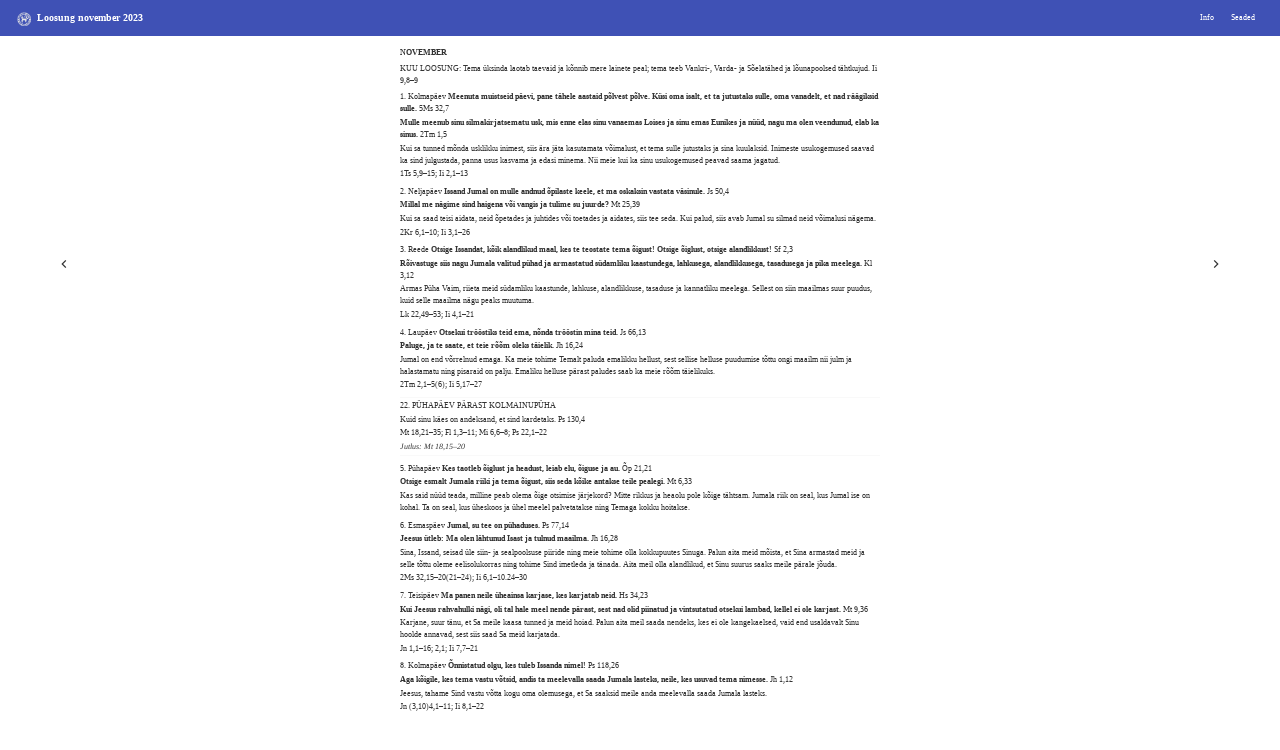

--- FILE ---
content_type: text/html;charset=UTF-8
request_url: https://kalender.piibel.net/?year=2023&month=11&fontface=serif&fontsize=8&viewmode=loosung&keel=et
body_size: 9512
content:
<!DOCTYPE html>
<html lang="et"><head><title>Loosung november 2023</title><meta charset="UTF-8"><meta name="viewport" content="initial-scale=1, maximum-scale=3, user-scalable=yes" /><meta name="color-scheme" content="dark light"><link rel="stylesheet" type="text/css" href="css/kalendernet.min.css" media="all" /><script>var xOpen = xOpen || function(url){var u=url.replace(/.*\?/i,'?'),v=1;window.open(('standalone' in window.navigator)&&v==1?'piibel://'+u: url,'Piibel.NET_Window');return false;}</script><script>var xGoto = xGoto || function(dir){var link=$('.go'+dir);if(link.length)window.location.href=link[0].href;return false;}</script></head><body class="dtp system-theme serif" style="font-size:8px"><div class="pais"><div class="title"><span class="b"><a href="?"><span class="tlogo loosung"></span><span class="ttitle loosung">Loosung november 2023</span></a></span></div><nav class="nav settings"><div class="xleft">&nbsp;<a class="goleft" href="?fontface=serif&fontsize=8&viewmode=loosung&keel=et&month=10&year=2023">&lt;</a></div><div class="xright">&nbsp;<a class="goright" href="?fontface=serif&fontsize=8&viewmode=loosung&keel=et&month=12&year=2023">&gt;</a></div><div class="button"><a href="?info=1&viewmode=loosung">Info</a></div><div class="button button-settings"><a>Seaded</a></div></nav></div><div id="loosung-settings-content" class="loosung-settings-content" style="display:none;"><div class="loosung-settings"><script>l=()=>{var sp=(e)=>{e.stopPropagation()};var a=document.querySelector('.loosung-settings');if(a){a.addEventListener('click',e=>{e.stopPropagation()})}var b=document.querySelector('.loosung-settings-content');if(b){b.addEventListener('click',e=>{e.stopPropagation();b.style.display='none'})}var c=document.querySelector('.button-settings');if(c){c.addEventListener('click',(e,x)=>{e.stopPropagation();b.style.display=(b.style.display==='none')?'block':'none'})}};window.onload=(e)=>{l()}</script><div><span class="ch"><b class="b">Kalender:</b></span>&nbsp;<span class="c"><a  href="?year=2023&month=11&fontface=serif&fontsize=8&viewmode=eaok&keel=et">eaok</a></span>&nbsp;<span class="c"><a  href="?year=2023&month=11&fontface=serif&fontsize=8&viewmode=eelk&keel=et">eelk</a></span>&nbsp;<span class="c"><a  href="?year=2023&month=11&fontface=serif&fontsize=8&viewmode=loosung&keel=et"><b class="b selected">loosung</b></a></span>&nbsp;<span class="c"><a  href="?year=2023&month=11&fontface=serif&fontsize=8&viewmode=ekbl&keel=et">ekbl</a></span>&nbsp;<span class="c"><a  href="?year=2023&month=11&fontface=serif&fontsize=8&viewmode=emk&keel=et">emk</a></span>&nbsp;<span class="c"><a  href="?year=2023&month=11&fontface=serif&fontsize=8&viewmode=katoliku&keel=et">katoliku</a></span>&nbsp;<span class="c"><a  href="?year=2023&month=11&fontface=serif&fontsize=8&viewmode=koos&keel=et">koos</a></span>&nbsp;</div><div><span class="ch"><b class="b">Aasta:</b></span>&nbsp;<span class="c"><a href="?year=2021&fontface=serif&fontsize=8&viewmode=loosung&keel=et&month=11">2021</a></span>&nbsp;<span class="c"><a href="?year=2022&fontface=serif&fontsize=8&viewmode=loosung&keel=et&month=11">2022</a></span>&nbsp;<span class="c"><a href="?year=2023&fontface=serif&fontsize=8&viewmode=loosung&keel=et&month=11"><b class="b selected">2023</b></a></span>&nbsp;<span class="c"><a href="?year=2024&fontface=serif&fontsize=8&viewmode=loosung&keel=et&month=11">2024</a></span>&nbsp;<span class="c"><a href="?year=2025&fontface=serif&fontsize=8&viewmode=loosung&keel=et&month=11">2025</a></span>&nbsp;<span class="c"><a href="?year=2026&fontface=serif&fontsize=8&viewmode=loosung&keel=et&month=11">2026</a></span>&nbsp;</div><div><span class="ch"><b class="b">Kuu:</b></span>&nbsp;<span class="c"><a href="?month=1&fontface=serif&fontsize=8&viewmode=loosung&keel=et">1</a></span>&nbsp;<span class="c"><a href="?month=2&fontface=serif&fontsize=8&viewmode=loosung&keel=et">2</a></span>&nbsp;<span class="c"><a href="?month=3&fontface=serif&fontsize=8&viewmode=loosung&keel=et">3</a></span>&nbsp;<span class="c"><a href="?month=4&fontface=serif&fontsize=8&viewmode=loosung&keel=et">4</a></span>&nbsp;<span class="c"><a href="?month=5&fontface=serif&fontsize=8&viewmode=loosung&keel=et">5</a></span>&nbsp;<span class="c"><a href="?month=6&fontface=serif&fontsize=8&viewmode=loosung&keel=et">6</a></span>&nbsp;<span class="c"><a href="?month=7&fontface=serif&fontsize=8&viewmode=loosung&keel=et">7</a></span>&nbsp;<span class="c"><a href="?month=8&fontface=serif&fontsize=8&viewmode=loosung&keel=et">8</a></span>&nbsp;<span class="c"><a href="?month=9&fontface=serif&fontsize=8&viewmode=loosung&keel=et">9</a></span>&nbsp;<span class="c"><a href="?month=10&fontface=serif&fontsize=8&viewmode=loosung&keel=et">10</a></span>&nbsp;<span class="c"><a href="?month=11&fontface=serif&fontsize=8&viewmode=loosung&keel=et"><b class="b selected">11</b></a></span>&nbsp;<span class="c"><a href="?month=12&fontface=serif&fontsize=8&viewmode=loosung&keel=et">12</a></span>&nbsp;</div><div><span class="ch"><b class="b">Tähesuurus:</b></span>&nbsp;<span class="c"><a href="?year=2023&month=11&fontface=serif&fontsize=7&viewmode=loosung&keel=et">&lt;</a></span>&nbsp;8&nbsp;<span class="c"><a href="?year=2023&month=11&fontface=serif&fontsize=9&viewmode=loosung&keel=et">&gt;</a></span>&nbsp;</div><div><span class="ch"><b class="b">Tähekuju:</b></span>&nbsp;<span class="c"><a href="?year=2023&month=11&fontface=sans&fontsize=8&viewmode=loosung&keel=et">Sans</a></span>&nbsp;<span class="c"><a href="?year=2023&month=11&fontface=serif&fontsize=8&viewmode=loosung&keel=et"><b class="b selected">Serif</b></a></span>&nbsp;</div><div><span class="ch"><b class="b">Teema:</b></span>&nbsp;<span class="c"><a href="?year=2023&month=11&fontface=serif&fontsize=8&viewmode=loosung&keel=et&theme=light">Hele</a></span>&nbsp;<span class="c"><a href="?year=2023&month=11&fontface=serif&fontsize=8&viewmode=loosung&keel=et&theme=dark">Tume</a></span></div></div></div><div id="sisu"><div class="left-nav" onclick="xGoto('left')"><svg class='svg-left' xmlns='http://www.w3.org/2000/svg' width='2em' height='2em' viewBox='0 0 24 24'><path d='M15.41 7.41L14 6l-6 6 6 6 1.41-1.41L10.83 12z'/></svg></div><div class="middle-container"><div class="keskel"><div id="67003" class="fld l-row kuu loosung"><a href="http://piibel.net/?q=Ii%209%2c8%e2%80%939&amp;querylang=et" class="linkchoice"><span class="field kuu">NOVEMBER  </span><span class="br"></span><span class="field juhtsalm">KUU LOOSUNG: Tema üksinda laotab taevaid ja kõnnib mere lainete peal; tema teeb Vankri-, Varda- ja Sõelatähed ja lõunapoolsed tähtkujud.  </span><span class="field juhtabbr">Ii 9,8–9  </span><span class="br"></span></a></div><div id="67004" class="fld l-row paev loosung"><a href="http://piibel.net/?q=5Ms%2032%2c7%3b2Tm%201%2c5%3b1Ts%205%2c9%e2%80%9315%3b%20Ii%202%2c1%e2%80%9313&amp;querylang=et" class="linkchoice"><span class="field paev">1. Kolmapäev  </span><span class="field vt">Meenuta muistseid päevi, pane tähele aastaid põlvest põlve. Küsi oma isalt, et ta jutustaks sulle, oma vanadelt, et nad räägiksid sulle.  </span><span class="field vtabbr">5Ms 32,7  </span><span class="br"></span><span class="field ut">Mulle meenub sinu silmakirjatsematu usk, mis enne elas sinu vanaemas Loises ja sinu emas Eunikes ja nüüd, nagu ma olen veendunud, elab ka sinus.  </span><span class="field utabbr">2Tm 1,5  </span><span class="br"></span><span class="field lisa">Kui sa tunned mõnda usklikku inimest, siis ära jäta kasutamata võimalust, et tema sulle jutustaks ja sina kuulaksid. Inimeste usukogemused saavad ka sind julgustada, panna usus kasvama ja edasi minema. Nii meie kui ka sinu usukogemused peavad saama jagatud.  </span><span class="br"></span><span class="field lugemised">1Ts 5,9–15; Ii 2,1–13  </span><span class="br"></span></a></div><div id="67005" class="fld l-row paev loosung"><a href="http://piibel.net/?q=Js%2050%2c4%3bMt%2025%2c39%3b2Kr%206%2c1%e2%80%9310%3b%20Ii%203%2c1%e2%80%9326&amp;querylang=et" class="linkchoice"><span class="field paev">2. Neljapäev  </span><span class="field vt">Issand Jumal on mulle andnud õpilaste keele, et ma oskaksin vastata väsinule.  </span><span class="field vtabbr">Js 50,4  </span><span class="br"></span><span class="field ut">Millal me nägime sind haigena või vangis ja tulime su juurde?  </span><span class="field utabbr">Mt 25,39  </span><span class="br"></span><span class="field lisa">Kui sa saad teisi aidata, neid õpetades ja juhtides või toetades ja aidates, siis tee seda. Kui palud, siis avab Jumal su silmad neid võimalusi nägema.  </span><span class="br"></span><span class="field lugemised">2Kr 6,1–10; Ii 3,1–26  </span><span class="br"></span></a></div><div id="67006" class="fld l-row paev loosung"><a href="http://piibel.net/?q=Sf%202%2c3%3bKl%203%2c12%3bLk%2022%2c49%e2%80%9353%3b%20Ii%204%2c1%e2%80%9321&amp;querylang=et" class="linkchoice"><span class="field paev">3. Reede  </span><span class="field vt">Otsige Issandat, kõik alandlikud maal, kes te teostate tema õigust! Otsige õiglust, otsige alandlikkust!  </span><span class="field vtabbr">Sf 2,3  </span><span class="br"></span><span class="field ut">Rõivastuge siis nagu Jumala valitud pühad ja armastatud südamliku kaastundega, lahkusega, alandlikkusega, tasadusega ja pika meelega.  </span><span class="field utabbr">Kl 3,12  </span><span class="br"></span><span class="field lisa">Armas Püha Vaim, riieta meid südamliku kaastunde, lahkuse, alandlikkuse, tasaduse ja kannatliku meelega. Sellest on siin maailmas suur puudus, kuid selle maailma nägu peaks muutuma.  </span><span class="br"></span><span class="field lugemised">Lk 22,49–53; Ii 4,1–21  </span><span class="br"></span></a></div><div id="67007" class="fld l-row paev loosung"><a href="http://piibel.net/?q=Js%2066%2c13%3bJh%2016%2c24%3b2Tm%202%2c1%e2%80%935%286%29%3b%20Ii%205%2c17%e2%80%9327&amp;querylang=et" class="linkchoice"><span class="field paev">4. Laupäev  </span><span class="field vt">Otsekui trööstiks teid ema, nõnda trööstin mina teid.  </span><span class="field vtabbr">Js 66,13  </span><span class="br"></span><span class="field ut">Paluge, ja te saate, et teie rõõm oleks täielik.  </span><span class="field utabbr">Jh 16,24  </span><span class="br"></span><span class="field lisa">Jumal on end võrrelnud emaga. Ka meie tohime Temalt paluda emalikku hellust, sest sellise helluse puudumise tõttu ongi maailm nii julm ja halastamatu ning pisaraid on palju. Emaliku helluse pärast paludes saab ka meie rõõm täielikuks.  </span><span class="br"></span><span class="field lugemised">2Tm 2,1–5(6); Ii 5,17–27  </span><span class="br"></span></a></div><div id="67008" class="fld l-row tahtpaev loosung"><span class="hr"></span><a href="http://piibel.net/?q=Ps%20130%2c4%3bMt%2018%2c21%e2%80%9335%3b%20Fl%201%2c3%e2%80%9311%3b%20Mi%206%2c6%e2%80%938%3b%20Ps%2022%2c1%e2%80%9322%3bMt%2018%2c15%e2%80%9320&amp;querylang=et" class="linkchoice"><span class="field tahtpaev">22. PÜHAPÄEV PÄRAST KOLMAINUPÜHA  </span><span class="br"></span><span class="field juhtsalm">Kuid sinu käes on andeksand, et sind kardetaks.  </span><span class="field juhtabbr">Ps 130,4  </span><span class="br"></span><span class="field lugemised">Mt 18,21–35; Fl 1,3–11; Mi 6,6–8; Ps 22,1–22  </span><span class="br"></span><span class="field jutlus">Jutlus: Mt 18,15–20  </span><span class="br"></span></a><span class="hr"></span></div><div id="67009" class="fld l-row paev loosung"><a href="http://piibel.net/?q=%c3%95p%2021%2c21%3bMt%206%2c33&amp;querylang=et" class="linkchoice"><span class="field paev">5. Pühapäev  </span><span class="field vt">Kes taotleb õiglust ja headust, leiab elu, õiguse ja au.  </span><span class="field vtabbr">Õp 21,21  </span><span class="br"></span><span class="field ut">Otsige esmalt Jumala riiki ja tema õigust, siis seda kõike antakse teile pealegi.  </span><span class="field utabbr">Mt 6,33  </span><span class="br"></span><span class="field lisa">Kas said nüüd teada, milline peab olema õige otsimise järjekord? Mitte rikkus ja heaolu pole kõige tähtsam. Jumala riik on seal, kus Jumal ise on kohal. Ta on seal, kus üheskoos ja ühel meelel palvetatakse ning Temaga kokku hoitakse.  </span><span class="br"></span></a></div><div id="67010" class="fld l-row paev loosung"><a href="http://piibel.net/?q=Ps%2077%2c14%3bJh%2016%2c28%3b2Ms%2032%2c15%e2%80%9320%2821%e2%80%9324%29%3b%20Ii%206%2c1%e2%80%9310.24%e2%80%9330&amp;querylang=et" class="linkchoice"><span class="field paev">6. Esmaspäev  </span><span class="field vt">Jumal, su tee on pühaduses.  </span><span class="field vtabbr">Ps 77,14  </span><span class="br"></span><span class="field ut">Jeesus ütleb: Ma olen lähtunud Isast ja tulnud maailma.  </span><span class="field utabbr">Jh 16,28  </span><span class="br"></span><span class="field lisa">Sina, Issand, seisad üle siin- ja sealpoolsuse piiride ning meie tohime olla kokkupuutes Sinuga. Palun aita meid mõista, et Sina armastad meid ja selle tõttu oleme eelisolukorras ning tohime Sind imetleda ja tänada. Aita meil olla alandlikud, et Sinu suurus saaks meile pärale jõuda.  </span><span class="br"></span><span class="field lugemised">2Ms 32,15–20(21–24); Ii 6,1–10.24–30  </span><span class="br"></span></a></div><div id="67011" class="fld l-row paev loosung"><a href="http://piibel.net/?q=Hs%2034%2c23%3bMt%209%2c36%3bJn%201%2c1%e2%80%9316%3b%202%2c1%3b%20Ii%207%2c7%e2%80%9321&amp;querylang=et" class="linkchoice"><span class="field paev">7. Teisipäev  </span><span class="field vt">Ma panen neile üheainsa karjase, kes karjatab neid.  </span><span class="field vtabbr">Hs 34,23  </span><span class="br"></span><span class="field ut">Kui Jeesus rahvahulki nägi, oli tal hale meel nende pärast, sest nad olid piinatud ja vintsutatud otsekui lambad, kellel ei ole karjast.  </span><span class="field utabbr">Mt 9,36  </span><span class="br"></span><span class="field lisa">Karjane, suur tänu, et Sa meile kaasa tunned ja meid hoiad. Palun aita meil saada nendeks, kes ei ole kangekaelsed, vaid end usaldavalt Sinu hoolde annavad, sest siis saad Sa meid karjatada.  </span><span class="br"></span><span class="field lugemised">Jn 1,1–16; 2,1; Ii 7,7–21  </span><span class="br"></span></a></div><div id="67012" class="fld l-row paev loosung"><a href="http://piibel.net/?q=Ps%20118%2c26%3bJh%201%2c12%3bJn%20%283%2c10%294%2c1%e2%80%9311%3b%20Ii%208%2c1%e2%80%9322&amp;querylang=et" class="linkchoice"><span class="field paev">8. Kolmapäev  </span><span class="field vt">Õnnistatud olgu, kes tuleb Issanda nimel!  </span><span class="field vtabbr">Ps 118,26  </span><span class="br"></span><span class="field ut">Aga kõigile, kes tema vastu võtsid, andis ta meelevalla saada Jumala lasteks, neile, kes usuvad tema nimesse.  </span><span class="field utabbr">Jh 1,12  </span><span class="br"></span><span class="field lisa">Jeesus, tahame Sind vastu võtta kogu oma olemusega, et Sa saaksid meile anda meelevalla saada Jumala lasteks.  </span><span class="br"></span><span class="field lugemised">Jn (3,10)4,1–11; Ii 8,1–22  </span><span class="br"></span></a></div><div id="67013" class="fld l-row paev loosung"><a href="http://piibel.net/?q=Ps%2031%2c23%3bRm%208%2c26%3bMt%207%2c1%e2%80%935%286%29%3b%20Ii%209%2c1%e2%80%9315.32%e2%80%9335&amp;querylang=et" class="linkchoice"><span class="field paev">9. Neljapäev  </span><span class="field vt">Mina ütlesin oma hädas: Ma olen ära lõigatud su silma eest. Siiski kuulsid sa mu anumiste häält, kui ma sind appi hüüdsin.  </span><span class="field vtabbr">Ps 31,23  </span><span class="br"></span><span class="field ut">Samuti tuleb Vaim appi meie nõtrusele; sest me ei tea seda, mida paluda, nõnda nagu peaks, ent Vaim ise palvetab meie eest sõnades väljendamatute ohkamistega.  </span><span class="field utabbr">Rm 8,26  </span><span class="br"></span><span class="field lisa">Jumal, Sina tead, kui sageli oleme kahtlustega kimpus. Palun saada oma Püha Vaim, et õpiksime õigesti palvetama. Kui suurepärane see on, et Vaim ise palub meie eest! Ja aitab meil mõista, et Sina ise hoolitsed selle eest, et me poleks Sinu silma eest ära lõigatud.  </span><span class="br"></span><span class="field lugemised">Mt 7,1–5(6); Ii 9,1–15.32–35  </span><span class="br"></span></a></div><div id="67014" class="fld l-row paev loosung"><a href="http://piibel.net/?q=Js%205%2c21%3b1Pt%205%2c5%3bIi%2011%2c1%e2%80%9320&amp;querylang=et" class="linkchoice"><span class="field paev">10. Reede  </span><span class="field vt">Häda neile, kes on iseenese silmis targad ja iseenese meelest arukad!  </span><span class="field vtabbr">Js 5,21  </span><span class="br"></span><span class="field ut">Te kõik rüütage end alandlikkusega üksteise vastu.  </span><span class="field utabbr">1Pt 5,5  </span><span class="br"></span><span class="field lisa">Jeesus, palun õpeta meile tarkust, et ainult alandlikult Jumala ees seistes saame Tema armu osalisteks. Palun aita see meil meelde jätta, et me ei unustaks kunagi seda endale kordamast.  </span><span class="br"></span><span class="field lugemised">Ii 11,1–20  </span><span class="br"></span></a></div><div id="67015" class="fld l-row paev loosung"><a href="http://piibel.net/?q=1Ms%2032%2c2%3bHb%201%2c14%3bIlm%203%2c14%e2%80%9322%3b%20Ii%2012%2c1%e2%80%936%3b%2014%2c1%e2%80%9312&amp;querylang=et" class="linkchoice"><span class="field paev">11. Laupäev  </span><span class="field vt">Ka Jaakob läks oma teed. Aga temale tulid vastu Jumala inglid.  </span><span class="field vtabbr">1Ms 32,2  </span><span class="br"></span><span class="field ut">Eks nad kõik ole vaid teenijad vaimud, läkitatud abistama neid, kes õndsuse pärivad?  </span><span class="field utabbr">Hb 1,14  </span><span class="br"></span><span class="field lisa">Kallis Issand Jumal, kas tohin paluda ingleid kaasa oma igapäevateele? Sa annad oma sõnas mõista, et oled valmis läkitama teenijaid vaime abistama õndsuse pärijaid. Ma palun, et minagi võiksin nende pärijate hulgas olla.  </span><span class="br"></span><span class="field lugemised">Ilm 3,14–22; Ii 12,1–6; 14,1–12  </span><span class="br"></span></a></div><div id="67017" class="fld l-row tahtpaev loosung"><span class="hr"></span><a href="http://piibel.net/?q=2Kr%206%2c2%3bLk%2017%2c20%e2%80%9324%2825%e2%80%9330%29%3b%20Rm%2014%2c7%e2%80%939%3b%20Ii%2014%2c1%e2%80%936%3b%20Ps%2022%2c23%e2%80%9332%3bLk%2011%2c14%e2%80%9323&amp;querylang=et" class="linkchoice"><span class="field tahtpaev">3. PÜHAPÄEV ENNE UUT KIRIKUAASTAT  </span><span class="br"></span><span class="field juhtsalm">Ennäe, nüüd on ülisoodus aeg! Ennäe, nüüd on päästepäev!  </span><span class="field juhtabbr">2Kr 6,2  </span><span class="br"></span><span class="field lugemised">Lk 17,20–24(25–30); Rm 14,7–9; Ii 14,1–6; Ps 22,23–32  </span><span class="br"></span><span class="field jutlus">Jutlus: Lk 11,14–23  </span><span class="br"></span></a><span class="hr"></span></div><div id="67018" class="fld l-row paev loosung"><a href="http://piibel.net/?q=1Ms%2045%2c24%3bKl%203%2c13&amp;querylang=et" class="linkchoice"><span class="field paev">12. Pühapäev  </span><span class="field vt">Joosep ütles oma vendadele: Teel ärge riielge!  </span><span class="field vtabbr">1Ms 45,24  </span><span class="br"></span><span class="field ut">Sallige üksteist ja andke andeks üksteisele, kui kellelgi on kaebust teise peale. Nõnda nagu Kristus teile on andeks andnud, nõnda tehke ka teie.  </span><span class="field utabbr">Kl 3,13  </span><span class="br"></span><span class="field lisa">Kui tähtis on enne teeleminekut meelde jätta: Teel ärge riielge! Nii oleksid mõnedki õnnetused ehk olemata jäänud ja mõnedki inimesed alles. Aga teel oleme iga päev. Ka täna peaksime meenutama Joosepi manitsust.  </span><span class="br"></span></a></div><div id="68508" class="fld l-row kuup loosung"></div><div id="67019" class="fld l-row paev loosung"><a href="http://piibel.net/?q=Js%2050%2c5%3bJh%2010%2c16%3b1Ms%2033%2c1%e2%80%934%285%e2%80%937%298%e2%80%9311%3b%20Ii%2019%2c21%e2%80%9329&amp;querylang=et" class="linkchoice"><span class="field paev">13. Esmaspäev  </span><span class="field vt">Issand Jumal avas mu kõrva ja ma ei ole vastu pannud, ma ei ole taganenud.  </span><span class="field vtabbr">Js 50,5  </span><span class="br"></span><span class="field ut">Jeesus ütleb: Nad kuulevad minu häält ning siis on üks kari ja üks karjane.  </span><span class="field utabbr">Jh 10,16  </span><span class="br"></span><span class="field lisa">Kallis Jeesus, palun aita mõista, et meil on üks karjane – see oled Sina. Sa soovid, et meiegi kuuluksime kokku ühe üksmeelse karjana. Palun kaota kõik vastuolud meie vahelt ja anna alandlikkust neile, kes praegu veel kokku ei sobi. Sest me kõik tahame ükskord paradiisis olla.  </span><span class="br"></span><span class="field lugemised">1Ms 33,1–4(5–7)8–11; Ii 19,21–29  </span><span class="br"></span></a></div><div id="67020" class="fld l-row kuup loosung"><span class="field tahtpaev">13. november 1741 – Kõik vennastekogudused austavad Jeesust Kristust kui koguduse pead ja vanemat  </span><span class="br"></span></div><div id="67021" class="fld l-row paev loosung"><a href="http://piibel.net/?q=Js%2057%2c16%3b2Kr%205%2c19%3bJs%2057%2c17%e2%80%9319%2820.21%29%3b%20Ii%2031%2c16%e2%80%9340&amp;querylang=et" class="linkchoice"><span class="field paev">14. Teisipäev  </span><span class="field vt">Jumal ütleb: Mina ei riidle mitte igavesti ega ole jäädavalt vihane.  </span><span class="field vtabbr">Js 57,16  </span><span class="br"></span><span class="field ut">Jumal lepitas Kristuses maailma enesega ega arvestanud neile nende üleastumisi ning on pannud meisse lepitussõna.  </span><span class="field utabbr">2Kr 5,19  </span><span class="br"></span><span class="field lisa">Armas Jumal, küll see on tähtis, et Sa ei riidle meiega ega ole meie peale vihane. Sina hoolitsed, et võiksime alles jääda, ja tuletad meelde, et oled teinud kõik meie allesjäämiseks. Palun aita meid Kristust vastu võtta, siis oleme lepitatud ja ei karda enam.  </span><span class="br"></span><span class="field lugemised">Js 57,17–19(20.21); Ii 31,16–40  </span><span class="br"></span></a></div><div id="67022" class="fld l-row paev loosung"><a href="http://piibel.net/?q=Js%2055%2c1%3bMk%201%2c32%3bSk%208%2c11%e2%80%9317%3b%20Ii%2040%2c1%e2%80%935&amp;querylang=et" class="linkchoice"><span class="field paev">15. Kolmapäev  </span><span class="field vt">Hoi! Kõik janused, tulge vee juurde!  </span><span class="field vtabbr">Js 55,1  </span><span class="br"></span><span class="field ut">Aga õhtu jõudes, kui päike oli loojunud, toodi Jeesuse juurde kõik haiged ja kurjast vaimust vaevatud.  </span><span class="field utabbr">Mk 1,32  </span><span class="br"></span><span class="field lisa">Jeesus, igatsen Sind hommikul, õhtul ja päeva ajal. Sinul on aitamise vägi. Palun anna mulle usku vastu võtta Sinu abi.  </span><span class="br"></span><span class="field lugemised">Sk 8,11–17; Ii 40,1–5  </span><span class="br"></span></a></div><div id="67023" class="fld l-row paev loosung"><a href="http://piibel.net/?q=Jr%2032%2c40%3b1Jh%204%2c9%3bLk%209%2c51%e2%80%9356%3b%20Ii%2040%2c6%e2%80%9332&amp;querylang=et" class="linkchoice"><span class="field paev">16. Neljapäev  </span><span class="field vt">Ma teen oma rahvaga igavese lepingu, et ma ei loobu tegemast neile head.  </span><span class="field vtabbr">Jr 32,40  </span><span class="br"></span><span class="field ut">Jumala armastus meie vastu on saanud avalikuks selles, et Jumal oma ainusündinud Poja on läkitanud maailma, et me tema läbi elaksime.  </span><span class="field utabbr">1Jh 4,9  </span><span class="br"></span><span class="field lisa">Heategija Issand, lase meid olla igavese lepingu osalised Sinuga. Ainult siis saab Su armastus haarata meid ja anda meile elu.  </span><span class="br"></span><span class="field lugemised">Lk 9,51–56; Ii 40,6–32  </span><span class="br"></span></a></div><div id="67024" class="fld l-row paev loosung"><a href="http://piibel.net/?q=Js%2055%2c8%3b1Kr%201%2c25%3bJh%2018%2c10.11%3b%20Ii%2042%2c1%e2%80%936&amp;querylang=et" class="linkchoice"><span class="field paev">17. Reede  </span><span class="field vt">Aga minu mõtted ei ole teie mõtted, ja teie teed ei ole minu teed, ütleb Issand.  </span><span class="field vtabbr">Js 55,8  </span><span class="br"></span><span class="field ut">Jumala narrus on inimestest targem ja Jumala nõtrus inimestest tugevam.  </span><span class="field utabbr">1Kr 1,25  </span><span class="br"></span><span class="field lisa">Armas Jumal, palun anna mulle aukartust ja valmista mind ette Sinuga kohtumiseks. Siis ma ei saa olla ülbe ja Sa saad mulle anda sõbraseisuse Sinuga.  </span><span class="br"></span><span class="field lugemised">Jh 18,10.11; Ii 42,1–6  </span><span class="br"></span></a></div><div id="67025" class="fld l-row paev loosung"><a href="http://piibel.net/?q=Ps%2033%2c17%e2%80%9318%3bFl%203%2c3%3b1Pt%203%2c8%e2%80%9317%3b%20Ii%2042%2c7%e2%80%9317&amp;querylang=et" class="linkchoice"><span class="field paev">18. Laupäev  </span><span class="field vt">Petlik on sõjaratsule rajatud võidulootus, ta suur jõud ei päästa. Vaata, Issanda silm on nende peal, kes teda kardavad ja tema heldust ootavad.  </span><span class="field vtabbr">Ps 33,17–18  </span><span class="br"></span><span class="field ut">Me teenime Jumalat vaimus ja kiitleme Kristusest Jeesusest ega looda liha peale.  </span><span class="field utabbr">Fl 3,3  </span><span class="br"></span><span class="field lisa">Mõtle järele, millele sa loodad. Meie jõud siin kaotuste maailmas saab tulla lootusest elavale Jeesusele Kristusele. Jeesus, Sina oled ainus, palun aita mind! Ma igatsen saada võitjaks.  </span><span class="br"></span><span class="field lugemised">1Pt 3,8–17; Ii 42,7–17  </span><span class="br"></span></a></div><div id="67026" class="fld l-row tahtpaev loosung"><span class="hr"></span><a href="http://piibel.net/?q=2Kr%205%2c10a%3bMt%2025%2c31%e2%80%9346%3b%20Rm%208%2c18%e2%80%9323%2824%e2%80%9325%29%3b%20Jr%208%2c4%e2%80%937%3b%20Ps%2070%3bLk%2016%2c1%e2%80%938%289%29&amp;querylang=et" class="linkchoice"><span class="field tahtpaev">EELVIIMANE PÜHAPÄEV KIRIKUAASTAS  </span><span class="br"></span><span class="field juhtsalm">Me kõik peame saama avalikuks Kristuse kohtujärje ees.  </span><span class="field juhtabbr">2Kr 5,10a  </span><span class="br"></span><span class="field lugemised">Mt 25,31–46; Rm 8,18–23(24–25); Jr 8,4–7; Ps 70  </span><span class="br"></span><span class="field jutlus">Jutlus: Lk 16,1–8(9)  </span><span class="br"></span></a><span class="hr"></span></div><div id="67027" class="fld l-row paev loosung"><a href="http://piibel.net/?q=Ml%202%2c7%3b1Pt%203%2c15&amp;querylang=et" class="linkchoice"><span class="field paev">19. Pühapäev  </span><span class="field vt">Preestri huuled talletavad tarkust ja tema suust otsitakse õpetust, sest tema on vägede Issanda käskjalg.  </span><span class="field vtabbr">Ml 2,7  </span><span class="br"></span><span class="field ut">Olge alati valmis kostma igaühele, kes teilt pärib aru lootuse kohta, mis teis on.  </span><span class="field utabbr">1Pt 3,15  </span><span class="br"></span><span class="field lisa">Kas sul on lootust? Kui sa Kristuse vastu võtad, siis tuleb sinusse nii palju lootuse jõudu, et saad seda teistelegi jagada.  </span><span class="br"></span></a></div><div id="67028" class="fld l-row paev loosung"><a href="http://piibel.net/?q=Ps%2090%2c13%3bJh%2014%2c3%3bMt%2025%2c14%e2%80%9320%3b%20Jd%201%2c1%e2%80%9316&amp;querylang=et" class="linkchoice"><span class="field paev">20. Esmaspäev  </span><span class="field vt">Pöördu tagasi, Issand! Oh kui kaua? Halasta oma sulaste peale!  </span><span class="field vtabbr">Ps 90,13  </span><span class="br"></span><span class="field ut">Jeesus ütleb: Ma tulen jälle tagasi ja võtan teid kaasa enese juurde, et teiegi oleksite seal, kus olen mina.  </span><span class="field utabbr">Jh 14,3  </span><span class="br"></span><span class="field lisa">Issand, Su halastus on suur. Palun valmista mind kõlbavaks osa saama igavesest eluasemest Sinu juures.  </span><span class="br"></span><span class="field lugemised">Mt 25,14–20; Jd 1,1–16  </span><span class="br"></span></a></div><div id="67029" class="fld l-row paev loosung"><a href="http://piibel.net/?q=1Sm%207%2c12%3bAp%2026%2c22%3bJr%208%2c4%e2%80%939%3b%20Jd%201%2c17%e2%80%9325&amp;querylang=et" class="linkchoice"><span class="field paev">21. Teisipäev  </span><span class="field vt">Siiani on Issand meid aidanud.  </span><span class="field vtabbr">1Sm 7,12  </span><span class="br"></span><span class="field ut">Paulus kirjutab: Et ma tänapäevani olen Jumalalt abi saanud, siis ma seisan veel siin ja tunnistan.  </span><span class="field utabbr">Ap 26,22  </span><span class="br"></span><span class="field lisa">Anna, Jumal, et neid saaks palju, kes kogu südamest tunnistavad: siiani on Issand mind aidanud! Siis hakkaks selle maailma nägu muutuma, kui teisedki saaksid julgust Sinust kinni haarata.  </span><span class="br"></span><span class="field lugemised">Jr 8,4–9; Jd 1,17–25  </span><span class="br"></span></a></div><div id="67030" class="fld l-row tahtpaev loosung"><span class="hr"></span><a href="http://piibel.net/?q=%c3%95p%2014%2c34%3bLk%2013%2c%281%e2%80%935%296%e2%80%939%3b%20Rm%202%2c1%e2%80%9311%3b%20Js%201%2c10%e2%80%9318%3b%20Mt%2024%2c1%e2%80%9314%3bHs%2022%2c23%e2%80%9331&amp;querylang=et" class="linkchoice"><span class="field tahtpaev">PAASTU- JA PALVEPÄEV  </span><span class="br"></span><span class="field juhtsalm">Õiglus ülendab rahvast, aga patt on teotuseks rahvahõimudele.  </span><span class="field juhtabbr">Õp 14,34  </span><span class="br"></span><span class="field lugemised">Lk 13,(1–5)6–9; Rm 2,1–11; Js 1,10–18; Mt 24,1–14  </span><span class="br"></span><span class="field jutlus">Jutlus: Hs 22,23–31  </span><span class="br"></span></a><span class="hr"></span></div><div id="67031" class="fld l-row paev loosung"><a href="http://piibel.net/?q=Ii%209%2c2%e2%80%933%3bLk%2015%2c18&amp;querylang=et" class="linkchoice"><span class="field paev">22. Kolmapäev  </span><span class="field vt">Kuidas võib inimene õige olla Jumala ees? Kui keegi tahaks temaga vaielda, ei suudaks ta temale vastata mitte ainsalgi korral tuhandest.  </span><span class="field vtabbr">Ii 9,2–3  </span><span class="br"></span><span class="field ut">Ma tõusen ja lähen oma isa juurde ja ütlen talle: Isa, ma olen pattu teinud taeva vastu ja sinu ees.  </span><span class="field utabbr">Lk 15,18  </span><span class="br"></span><span class="field lisa">Sina, Igavene Valgus, valgusta mind, et ka kõige pimedamad paigad minus saaksid nähtavaks ja minus tekiks valmidus astuda Sinu juurde, et Sina saaksid mind muuta.  </span><span class="br"></span></a></div><div id="67032" class="fld l-row paev loosung"><a href="http://piibel.net/?q=Ps%2069%2c6%3bEf%201%2c7%3b2Ts%201%2c3%e2%80%9312%3b%20Mt%2024%2c15%e2%80%9328&amp;querylang=et" class="linkchoice"><span class="field paev">23. Neljapäev  </span><span class="field vt">Sina, Jumal, tunned mu meeletust, ja mu süüd ei ole varjul sinu eest.  </span><span class="field vtabbr">Ps 69,6  </span><span class="br"></span><span class="field ut">Jeesuses Kristuses on meil lunastus tema vere läbi, üleastumiste andekssaamine tema armu rikkust mööda.  </span><span class="field utabbr">Ef 1,7  </span><span class="br"></span><span class="field lisa">Kas tõesti Sina, Jumal, oled valmis mind muutma? Palun kingi mulle julgus anda end Sinu kätte tingimusteta, et minust saaks hakata välja paistma Sinu imeline uueks loodu olemus.  </span><span class="br"></span><span class="field lugemised">2Ts 1,3–12; Mt 24,15–28  </span><span class="br"></span></a></div><div id="67033" class="fld l-row paev loosung"><a href="http://piibel.net/?q=Sk%2013%2c9%3bIlm%2021%2c3%e2%80%934%3bHb%2013%2c17%e2%80%9321%3b%20Mt%2024%2c29%e2%80%9331&amp;querylang=et" class="linkchoice"><span class="field paev">24. Reede  </span><span class="field vt">Mina ütlen: See on minu rahvas. Ja tema ütleb: Issand, minu Jumal.  </span><span class="field vtabbr">Sk 13,9  </span><span class="br"></span><span class="field ut">Jumal asub nende juurde elama ning nemad on tema rahvad ja Jumal ise on nendega. Ja tema pühib ära kõik pisarad nende silmist.  </span><span class="field utabbr">Ilm 21,3–4  </span><span class="br"></span><span class="field lisa">Püha Jumal, palun kingi meile see Sinu rahvaks pöördumise imeline aeg. Kui see sünnib, siis saad Sina pühkida pisarad meie silmist, leinamine ja kisendamine saab otsa ja meie valu lõppeb, sest meie lootus saab tõelisuseks seal, kus Sina oled meiega meie keskel.  </span><span class="br"></span><span class="field lugemised">Hb 13,17–21; Mt 24,29–31  </span><span class="br"></span></a></div><div id="67034" class="fld l-row paev loosung"><a href="http://piibel.net/?q=2Ms%2024%2c7%3bJk%201%2c22%3b2Pt%203%2c%2813%2914%e2%80%9318%3b%20Mt%2024%2c32%e2%80%9344&amp;querylang=et" class="linkchoice"><span class="field paev">25. Laupäev  </span><span class="field vt">Kõik, mida Issand on käskinud, me teeme ja võtame kuulda.  </span><span class="field vtabbr">2Ms 24,7  </span><span class="br"></span><span class="field ut">Aga olge sõna tegijad ja mitte üksnes kuuljad, pettes iseendid.  </span><span class="field utabbr">Jk 1,22  </span><span class="br"></span><span class="field lisa">Palume Sind, Issand, et me ei jääks ainult Sinu sõna kuulajateks, vaid ka elaksime kooskõlas Sinu sõnaga.  </span><span class="br"></span><span class="field lugemised">2Pt 3,(13)14–18; Mt 24,32–44  </span><span class="br"></span></a></div><div id="67035" class="fld l-row tahtpaev loosung"><span class="hr"></span><a href="http://piibel.net/?q=Lk%2012%2c35%3bJh%205%2c24-29%3b%201Kr%2015%2c35-38.42-44a%3b%20Ps%20126%3bTn%2012%2c1b-3&amp;querylang=et" class="linkchoice"><span class="field tahtpaev">SURNUTEMÄLESTUSPÜHA  </span><span class="br"></span><span class="field juhtsalm">Teie niuded olgu vöötatud ja lambid põlegu.  </span><span class="field juhtabbr">Lk 12,35  </span><span class="br"></span><span class="field lugemised">Jh 5,24-29; 1Kr 15,35-38.42-44a; Ps 126  </span><span class="br"></span><span class="field jutlus">Jutlus: Tn 12,1b-3  </span><span class="br"></span></a><span class="hr"></span></div><div id="67036" class="fld l-row paev loosung"><a href="http://piibel.net/?q=Na%201%2c7%3bMt%207%2c7&amp;querylang=et" class="linkchoice"><span class="field paev">26. Pühapäev  </span><span class="field vt">Issand on hea, varjupaik hädaajal, ja ta tunneb neid, kes tema juures pelgupaika otsivad.  </span><span class="field vtabbr">Na 1,7  </span><span class="br"></span><span class="field ut">Paluge, ja teile antakse, otsige, ja te leiate, koputage, ja teile avatakse.  </span><span class="field utabbr">Mt 7,7  </span><span class="br"></span><span class="field lisa">Oled sa valmis uskuma, et Issand on hea ja varjupaigaks hädaajal? Siis räägi Temaga ja palu, et Ta annaks sulle vajaliku usalduse abi vastuvõtmiseks.  </span><span class="br"></span></a></div><div id="67037" class="fld l-row paev loosung"><a href="http://piibel.net/?q=Sk%207%2c10%3bEf%204%2c20%3bHb%2012%2c18%e2%80%9325%3b%20Mt%2024%2c45%e2%80%9351&amp;querylang=et" class="linkchoice"><span class="field paev">27. Esmaspäev  </span><span class="field vt">Ärge tehke liiga lesknaisele ja vaeslapsele, võõrale ja viletsale.  </span><span class="field vtabbr">Sk 7,10  </span><span class="br"></span><span class="field ut">Teie ei ole niimoodi Kristust tundma õppinud.  </span><span class="field utabbr">Ef 4,20  </span><span class="br"></span><span class="field lisa">Kallis Jeesus, palun hoia minust eemale kurjus ja anna mulle kaastundlik meelsus, et oleksin kannatlik hädasolijatega ja valmis toetama neid, kes on haiget saanud. Luba, et Sinu halastav hoiak mullegi omaseks saaks.  </span><span class="br"></span><span class="field lugemised">Hb 12,18–25; Mt 24,45–51  </span><span class="br"></span></a></div><div id="67038" class="fld l-row paev loosung"><a href="http://piibel.net/?q=Ps%20119%2c130%3bEf%205%2c8%3bJs%2035%2c8%e2%80%9310%3b%20Mt%2025%2c1%e2%80%9313&amp;querylang=et" class="linkchoice"><span class="field paev">28. Teisipäev  </span><span class="field vt">Kui su sõnad avanevad, annavad nad valgust, tehes arukaks kohtlasi.  </span><span class="field vtabbr">Ps 119,130  </span><span class="br"></span><span class="field ut">Sest varem te olite pimedus, nüüd aga olete valgus Issandas. Käige nagu valguse lapsed.  </span><span class="field utabbr">Ef 5,8  </span><span class="br"></span><span class="field lisa">Palun hoia mind, Jeesus, et pimedus minus võimust ei võtaks! Aita mind käia Sinu valguse lapsena, kes teisigi julgustab Sinu valguses elama.  </span><span class="br"></span><span class="field lugemised">Js 35,8–10; Mt 25,1–13  </span><span class="br"></span></a></div><div id="67039" class="fld l-row paev loosung"><a href="http://piibel.net/?q=Ps%2012%2c2%3bJh%206%2c67%3b1Kr%203%2c9%e2%80%9315%3b%20Mt%2025%2c14%e2%80%9330&amp;querylang=et" class="linkchoice"><span class="field paev">29. Kolmapäev  </span><span class="field vt">Päästa, Issand, sest vagad on lõppenud ja ustavad on otsa saanud inimlaste seast!  </span><span class="field vtabbr">Ps 12,2  </span><span class="br"></span><span class="field ut">Jeesus ütles neile kaheteistkümnele: "Kas teiegi tahate ära minna?"  </span><span class="field utabbr">Jh 6,67  </span><span class="br"></span><span class="field lisa">Jeesus, palun õpeta meid Sind mõistma, et saaksid meile lähedaseks ja meie Sinuga seotuks.  </span><span class="br"></span><span class="field lugemised">1Kr 3,9–15; Mt 25,14–30  </span><span class="br"></span></a></div><div id="67040" class="fld l-row paev loosung"><a href="http://piibel.net/?q=Ml%203%2c20%3bRm%2013%2c12%3bHb%2013%2c1%e2%80%939%3b%20Mt%2025%2c31%e2%80%9346&amp;querylang=et" class="linkchoice"><span class="field paev">30. Neljapäev  </span><span class="field vt">Teile, kes te mu nime kardate, tõuseb õiguse päike ja paranemine tema tiibade all.  </span><span class="field vtabbr">Ml 3,20  </span><span class="br"></span><span class="field ut">Öö on lõpule jõudmas ja päev on lähedal.  </span><span class="field utabbr">Rm 13,12  </span><span class="br"></span><span class="field lisa">Armas Jumal, palun valmista mind juba täna astuma Sinu igavesse valgusesse. Hoia mind pimeduse tegude eest ja anna mu kätte õigesti kasutamiseks valguse relvad – Sinu Sõna.  </span><span class="br"></span><span class="field lugemised">Hb 13,1–9; Mt 25,31–46  </span><span class="br"></span></a></div></div></div><div class="right-nav" onclick="xGoto('right')"><svg class='svg-right' xmlns='http://www.w3.org/2000/svg' width='2em' height='2em' viewBox='0 0 24 24'><path d='M10 6L8.59 7.41 13.17 12l-4.58 4.59L10 18l6-6z'/></svg></div></div><script src="js/libs.js"></script></body></html>


